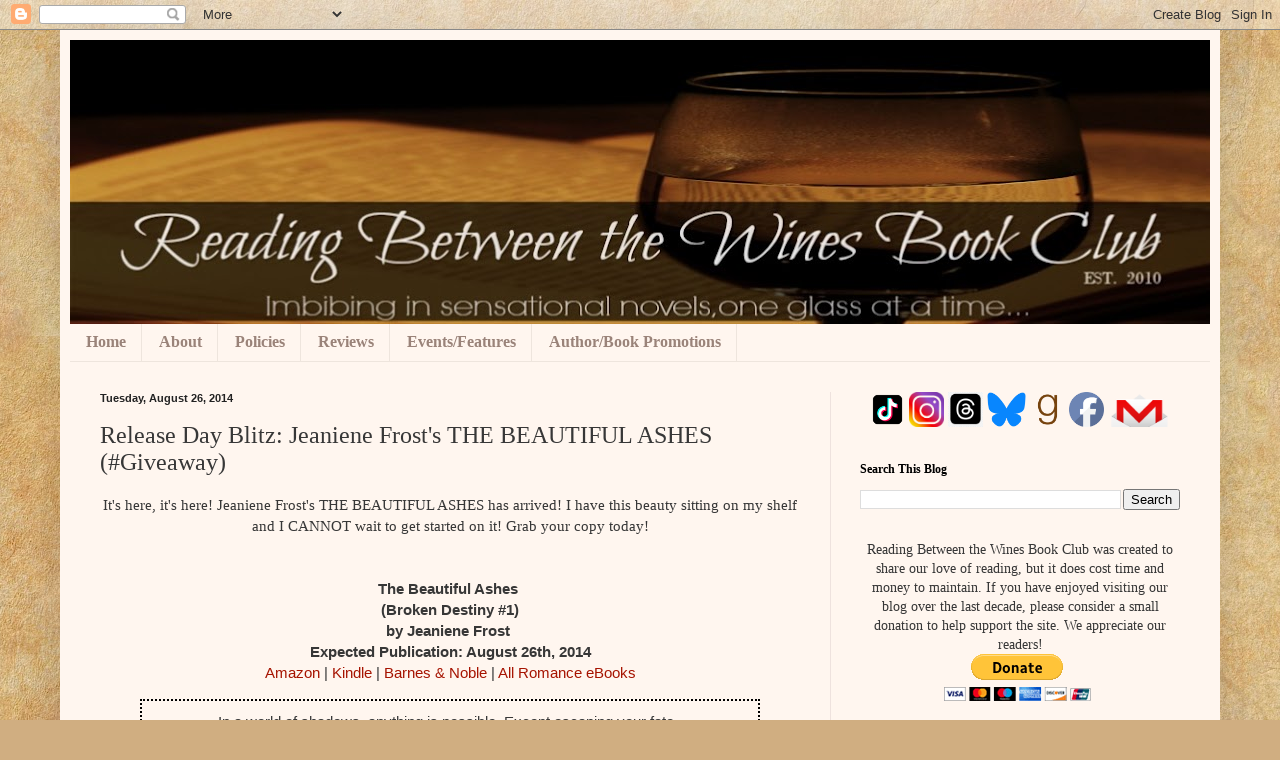

--- FILE ---
content_type: text/html; charset=UTF-8
request_url: https://www.readingbetweenthewinesbookclub.com/b/stats?style=WHITE_TRANSPARENT&timeRange=ALL_TIME&token=APq4FmBtzQFW6Hv1_gMzAa3C-eherLgYpe9PSsrpzNZeSvqsIs4Veh9E5CT3E_0DsNe3mpQLAOucF6v3FmXKq7Pk9GwidW98fg
body_size: 43
content:
{"total":11310853,"sparklineOptions":{"backgroundColor":{"fillOpacity":0.1,"fill":"#ffffff"},"series":[{"areaOpacity":0.3,"color":"#fff"}]},"sparklineData":[[0,37],[1,39],[2,43],[3,45],[4,52],[5,34],[6,46],[7,48],[8,44],[9,34],[10,45],[11,40],[12,47],[13,47],[14,72],[15,84],[16,85],[17,76],[18,100],[19,100],[20,80],[21,90],[22,84],[23,66],[24,75],[25,89],[26,76],[27,62],[28,70],[29,53]],"nextTickMs":9836}

--- FILE ---
content_type: text/html; charset=utf-8
request_url: https://www.google.com/recaptcha/api2/aframe
body_size: 248
content:
<!DOCTYPE HTML><html><head><meta http-equiv="content-type" content="text/html; charset=UTF-8"></head><body><script nonce="or3DVcOoXydZpufwL8sJnQ">/** Anti-fraud and anti-abuse applications only. See google.com/recaptcha */ try{var clients={'sodar':'https://pagead2.googlesyndication.com/pagead/sodar?'};window.addEventListener("message",function(a){try{if(a.source===window.parent){var b=JSON.parse(a.data);var c=clients[b['id']];if(c){var d=document.createElement('img');d.src=c+b['params']+'&rc='+(localStorage.getItem("rc::a")?sessionStorage.getItem("rc::b"):"");window.document.body.appendChild(d);sessionStorage.setItem("rc::e",parseInt(sessionStorage.getItem("rc::e")||0)+1);localStorage.setItem("rc::h",'1769000809326');}}}catch(b){}});window.parent.postMessage("_grecaptcha_ready", "*");}catch(b){}</script></body></html>

--- FILE ---
content_type: text/javascript; charset=utf-8
request_url: https://www.goodreads.com/quotes/widget/4118350-crystal-rbtwbc?v=2
body_size: 261
content:
document.getElementById('gr_quote_body').innerHTML='\n  &ldquo;Just because you can, doesn\'t mean you should.&rdquo;\n    &mdash;<a title=\"Sherrilyn Kenyon quotes\" rel=\"nofollow\" href=\"https://www.goodreads.com/author/show/4430.Sherrilyn_Kenyon?utm_medium=api&amp;utm_source=quote_widget\">Sherrilyn Kenyon<\/a>\n  <br/>\n  <br/>\n\n';